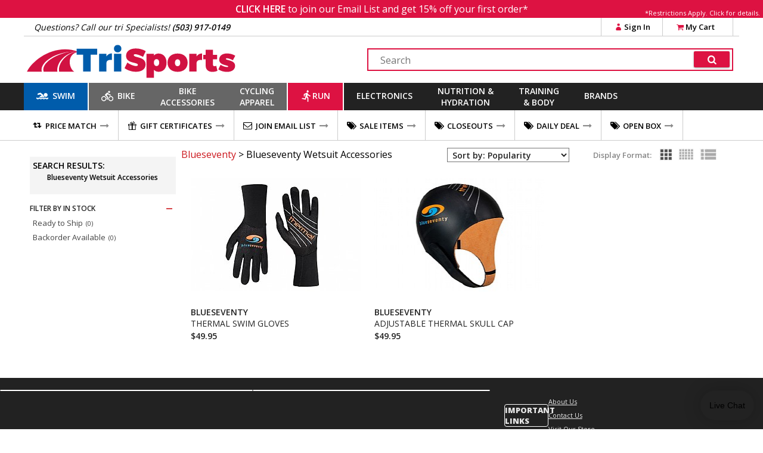

--- FILE ---
content_type: text/html
request_url: https://www.trisports.com/search/blueseventy-wetsuit-accessories
body_size: 12499
content:
<!DOCTYPE html>
<html lang="en">
<head>
<meta http-equiv="X-UA-Compatible" content="IE=edge" />
<meta http-equiv="Content-Type" content="text/html; charset=UTF-8">

<link rel='canonical' href='https://www.trisports.com/search/blueseventy-wetsuit-accessories'>


<!--11-->

		<meta name="viewport" content="width=device-width, initial-scale=1.0, maximum-scale=1.2, user-scalable=no" />

		<meta property="og:image" content="https://static.trisports.com/productimages/images650/Z5BSO1-1.jpg" />
		<link rel="image_src" href="https://static.trisports.com/productimages/images650/Z5BSO1-1.jpg">

		<meta property="og:image:width" content="650">
		<meta property="og:image:height" content="433">		

		<meta property="og:description" content="Wetsuit Accessories cycling products by Blueseventy at TriSports." />		
		<meta name="description" content="Wetsuit Accessories cycling products by Blueseventy at TriSports." />	

		<meta name="keywords" content="Wetsuit Accessories,Blueseventy" />
		<meta name="robots" content="follow,index" />	
		<meta name="copyright" content="Copyright trisports.com - 2004-2026" />
		<meta property="og:title" content="Blueseventy Wetsuit Accessories Cycling Products  - TriSports" />

		<title>Blueseventy Wetsuit Accessories Cycling Products  - TriSports</title>

		<link rel="shortcut icon" href="/favicon.ico" type="image/vnd.microsoft.icon" />
		<link rel="icon" href="/favicon.ico" type="image/vnd.microsoft.icon" />
		<link rel="apple-touch-icon" sizes="180x180" href="/apple-touch-icon.png">
		<link rel="icon" type="image/png" sizes="32x32" href="/favicon-32x32.png">
		<link rel="icon" type="image/png" sizes="16x16" href="/favicon-16x16.png">
		<link rel="manifest" href="/site.webmanifest">
		<link rel="mask-icon" href="/safari-pinned-tab.svg" color="#5bbad5">
		<meta name="msapplication-TileColor" content="#b91d47">
		<meta name="theme-color" content="#ffffff">		

  <!--[if lt IE 9]>
    <script src="https://oss.maxcdn.com/html5shiv/3.7.2/html5shiv.min.js"></script>
    <script src="https://oss.maxcdn.com/respond/1.4.2/respond.min.js"></script>
  <![endif]-->
  

  
		<link rel="stylesheet" href="https://ajax.googleapis.com/ajax/libs/jqueryui/1.12.1/themes/blitzer/jquery-ui.css">

						<link href="https://static.trisports.com/css/ATH-site-combined-min504.css" type="text/css" rel="stylesheet" />

				<style>

					</style>

<!-- Facebook Pixel Code -->
<script>
!function(f,b,e,v,n,t,s){if(f.fbq)return;n=f.fbq=function(){n.callMethod?n.callMethod.apply(n,arguments):n.queue.push(arguments)};if(!f._fbq)f._fbq=n;
n.push=n;n.loaded=!0;n.version='2.0';n.queue=[];t=b.createElement(e);t.async=!0;
t.src=v;s=b.getElementsByTagName(e)[0];s.parentNode.insertBefore(t,s)}(window, document,'script','https://connect.facebook.net/en_US/fbevents.js');
fbq('init', '278361596035609');
fbq('track', "PageView");
</script>

<!-- End Facebook Pixel Code -->


<!-- Gladly Chat code -->
 <script>
  !function(c,n,r,t){if(!c[r]){var i,d,p=[];d="PROD"!==t&&t?"STAGING"===t?"https://cdn.gladly.qa/gladly/chat-sdk/widget.js":t:"https://cdn.gladly.com/chat-sdk/widget.js",c[r]={init:function(){i=arguments;var e={then:function(t){return p.push({type:"t",next:t}),e},catch:function(t){return p.push({type:"c",next:t}),e}};return e}},c.__onHelpAppHostReady__=function(t){if(delete c.__onHelpAppHostReady__,(c[r]=t).loaderCdn=d,i)for(var e=t.init.apply(t,i),n=0;n<p.length;n++){var a=p[n];e="t"===a.type?e.then(a.next):e.catch(a.next)}},function(){try{var t=n.getElementsByTagName("script")[0],e=n.createElement("script");e.async=!0,e.src=d+"?q="+(new Date).getTime(),t.parentNode.insertBefore(e,t)}catch(t){}}()}}
  (window,document,'Gladly','PROD')
 </script>

<script>
	 window.gladlyConfig = {
	 		appId: 'backcountry.com-trisports'
	 };
</script>

<!-- End Gladly Code -->
	</head>
	<body dir="ltr" 
		data-tn='3' 
		data-cache='True' 
		data-ver='504' 
		data-surn='1327002' 
		data-pagetype='11' 

		data-navversion='1'
		data-cart='0' 
		data-wish='0' 
		data-fname=''
		data-cc='00000-00000-00000-00000-00000-000003'
	>
	
	<script type="text/javascript">
			var ajaxCheckCode = '9pq8bp4p';
			var nsecn='';
			var cip='3.133.135.154';
			var surn='1327002';
			var siteURL = 'https://www.trisports.com';
			var secureURL = 'https://www.trisports.com';
			var staticURL = 'https://static.trisports.com';
			var storeURL = 'https://store.trisports.com';
			var abt = 0;
			var urn = 1327002;
			var isIpad = false;
			var isTablet = false;
			var isMobileSite = false;
			var isOtherMobile = false;
			var pagetype = 11;
			var darkmode = false;
			var fontScale = 0;
			var contrast = false;
			var chklocal = false;
			var adminurl = 'https://www.velotech.com';
	

			var giftboxAmt = 0;
			var giftboxCost = 3;
			var store = 'ath';
			var sitePhone = '(503) 917-0149';
			var storeGroup = 2;
			var cashierMode = false;
			var employeeMode = false;
			var phoneMode = false;
			var whsale = false;
			var porder = false;
			var daytimer = 43242;
			var putimer = 60000;
 			var showgmap = false;
			var ldchat = true;
			var ischat = false;
			var pcacheclr = true
			var testpix = true;

		</script>
	<div id="alertmsg1"></div><div id="alertmsg2"></div><div id="alertmsg3"></div><div id="chatalert"></div><div id="pmconfirm"></div>

		<div id="hide_everything" class='full_body_hide'></div>
		<div id='fullpage_popup' class='popup_pagewrap'>
			<div id='popup_wrap'></div>
			<div class='closezoom ts_close_popup'>X</div>
		</div>

				<div class='emailsignupmsg'>
					<span id='showemailsignup'>CLICK HERE</span>
					to join our Email List and get 15% off your first order*
					<div class='es_mfgrest'>*Restrictions Apply. <span class='showArticle pu_artlink' data-anum='14521'>Click for details.</span></div>
				</div>

<!--nav cached--><!--1/17/2026 2:45:06 AM--><div class='ts_signinmenu' id='ts_signinmenu' data-menu='account'><div class='ts_close_popup'>X</div><div class='ts_nav_signin_hdr'>Signin to Your Account</div><div class='ts_nav_signin'><input class='nav_signin_input' type='email' id='ts_nav_signin_email' placeholder='Email' autocomplete='email' autocorrect='off' autocapitalize='off' spellcheck='false'><label for='ts_nav_signin_email' class='visuallyhidden'>Enter your email to sign into your account</label></div><div class='ts_nav_signin'><input class='nav_signin_input' type='password' id='ts_nav_signin_password' placeholder = 'Password' autocomplete='password' autocorrect='off' autocapitalize='off'><label for='ts_nav_signin_password' class='visuallyhidden'>Enter your password to sign into your account</label></div><div class='ts_nav_signin'><button class='ts_button redbackground ts_nav_signin_button ts_nav_signinpad'>Sign In</button></div><div class='ts_nav_signin'><button class='ts_button buttoncolor3 ts_nav_forgotpw_button'>Forgot Password</button></div><div id='ts_nav_signin_msg'></div></div><section id='ts_section-header' class='ts_page linebottom'><div class='ts_centerfullwidth hdr_infobar'><div class='hdr_phone'>Questions? Call our tri Specialists! <strong>(503) 917-0149</strong></div><div class='ts_hdr_chat livechatlink' data-nm=' ' data-ph='' data-em=''><i class='icon-chat ts_headerchat_icon'></i><div class='ts_headerchat_txt'>Live Chat</div></div><div class='hdr_account'><span class='infobarlink hdracct_link ts_signinlink' id='ts_nav_account' data-menu='account'><i class='icon-user infobaricon'></i>Sign In</span><a class='infobarlink hdr_link ts_carticon' rel='nofollow' href='/cart/viewcart'><i class='icon-basket infobaricon'></i>My Cart<div class='ts_cartitemscount ts_badge numitems'>0</div></a><div id='ts_cartdata'></div></div><div class='clearboth'></div></div></section><section class='ts_page'><div class='ts_logobar ts_centerfullwidth'><a href='/'><img class='ts_hdr_logo' src='https://static.trisports.com/images/trisports_logo_flat.svg' alt='TriSports Logo. Link to homepage.'></a><div class='searchbox'><label for='ts_search_input' class='visuallyhidden'>Search Text</label><input type='text' id='ts_search_input' class='ts_search_input' placeholder='Search' autocomplete='off' spellcheck='false' autocorrect='off'><button class='ts_button ts_search_btn' id='ts_search_btn' aria-label='Click for search'><i class='icon-search'></i></button><div id='ts_suggestions'></div></div><div class='clearboth'></div></div></section><section id='ts_nav' class='ts_page'><nav id='ts_topcats' aria-label='top categories menu'>
<a id='ts_menubar-sb' href='/swim' data-topcat='sb' class='ts_menubar ts_topcat ts_menu_swim'><div id='swimicon' class='ts_menuicon'></div><span class='ts_roomforicon'>Swim</span></a><div class='ts_menu-div orangeborder' id='ts_menuDiv-sb' data-topcat='sb'><div class='ts_menu-column ts_menu_column1' data-navcolumn='1'><a href='/wetsuits' class='ts_cat-group'>Wetsuits</a><ul class='ts_subcats'><li class='ts_subcats'><a href='/search/mens-wetsuits' class='ts_subcat'>Men's Wetsuits</a></li><li class='ts_subcats'><a href='/search/womens-wetsuits' class='ts_subcat'>Women's Wetsuits</a></li><li class='ts_subcats'><a href='/search/wetsuit-accessories' class='ts_subcat'>Wetsuit Accessories</a></li></ul><a href='/swim-wear' class='ts_cat-group'>Swim Wear</a><ul class='ts_subcats'><li class='ts_subcats'><a href='/search/mens-swim-suits' class='ts_subcat'>Men's Swim Wear</a></li><li class='ts_subcats'><a href='/search/womens-swim-suits' class='ts_subcat'>Women's Swim Wear</a></li></ul></div><div class='ts_menu-column-spacer orangeborder ts_menu_column2'></div><div class='ts_menu-column ts_menu_column2' data-navcolumn='2'><a href='/swim-accessories' class='ts_cat-group'>Swim Accessories</a><ul class='ts_subcats'><li class='ts_subcats'><a href='/search/swim-training-aids' class='ts_subcat'>Swim Training Aids</a></li><li class='ts_subcats'><a href='/search/swim-goggles' class='ts_subcat'>Swim Goggles</a></li><li class='ts_subcats'><a href='/search/swim-caps' class='ts_subcat'>Swim Caps</a></li><li class='ts_subcats'><a href='/search/transition-bags' class='ts_subcat'>Transition Bags</a></li></ul>
</div><div class='ts_menu-column-spacer orangeborder ts_menu_column3'></div><div class='ts_menu-column ts_menu_column3'>&nbsp;</div><div class='ts_menu-column-spacer orangeborder ts_menu_column4'></div><div class='ts_menu-column ts_menu_column4'>&nbsp;</div><div class='ts_menu-column-spacer orangeborder ts_menu_column5'></div><div class='ts_menu-column ts_menu_column5'>&nbsp;</div><div class='ts_menu_logowrap'><div class='ts_mfgpage_inner5'><div class='ts_ps1_a5'><a href='/search/blueseventy-swim'><img class='ts_ps_dspimg' src='https://static.trisports.com/mfglogos/logojl.jpg' alt='link to Blueseventy products'></a></div>
<div class='ts_ps1_a5'><a href='/search/orca-swim'><img class='ts_ps_dspimg' src='https://static.trisports.com/mfglogos/logoo1.jpg' alt='link to Orca products'></a></div>
<div class='ts_ps1_a5'><a href='/search/zone3-swim'><img class='ts_ps_dspimg' src='https://static.trisports.com/mfglogos/logoz5.jpg' alt='link to ZONE3 products'></a></div>
<div class='ts_ps1_a5'><a href='/search/tyr-sport-swim'><img class='ts_ps_dspimg' src='https://static.trisports.com/mfglogos/logot1.jpg' alt='link to TYR Sport products'></a></div>
<div class='ts_ps1_a5'><a href='/search/osprey-swim'><img class='ts_ps_dspimg' src='https://static.trisports.com/mfglogos/logoys.jpg' alt='link to Osprey products'></a></div>
<div class='clearboth'></div></div></div><div class='ts_menu_logowrap'><div class='ts_mfgpage_inner5'><div class='ts_ps1_a5'><a href='/search/ortlieb-swim'><img class='ts_ps_dspimg' src='https://static.trisports.com/mfglogos/logoor.jpg' alt='link to Ortlieb products'></a></div>
<div class='ts_ps1_a5'><a href='/search/apidura-swim'><img class='ts_ps_dspimg' src='https://static.trisports.com/mfglogos/logoaq.jpg' alt='link to Apidura products'></a></div>
<div class='ts_ps1_a5'><a href='/search/silca-swim'><img class='ts_ps_dspimg' src='https://static.trisports.com/mfglogos/logosn.jpg' alt='link to Silca products'></a></div>
<div class='ts_ps1_a5'><a href='/search/restrap-swim'><img class='ts_ps_dspimg' src='https://static.trisports.com/mfglogos/logoyg.jpg' alt='link to Restrap products'></a></div>
<div class='ts_ps1_a5'><a href='/search/thule-swim'><img class='ts_ps_dspimg' src='https://static.trisports.com/mfglogos/logotj.jpg' alt='link to Thule products'></a></div>
<div class='clearboth'></div></div></div></div><a id='ts_menubar-xk' href='/bike' data-topcat='xk' class='ts_menubar ts_topcat ts_menu_bike'><div id='bikeicon' class='ts_menuicon'></div><span class='ts_roomforicon'>Bike</span></a><div class='ts_menu-div orangeborder' id='ts_menuDiv-xk' data-topcat='xk'><div class='ts_menu-column ts_menu_column1' data-navcolumn='1'><a href='/bikes-and-frames' class='ts_cat-group'>Bikes & Frames</a><ul class='ts_subcats'><li class='ts_subcats'><a href='/search/road-bikes' class='ts_subcat'>Road Bikes</a></li><li class='ts_subcats'><a href='/search/triathlon-tt-bikes' class='ts_subcat'>Triathlon/TT Bikes</a></li></ul><a href='/cockpit' class='ts_cat-group'>Cockpit</a><ul class='ts_subcats'><li class='ts_subcats'><a href='/search/aerobars' class='ts_subcat'>Aerobars</a></li><li class='ts_subcats'><a href='/search/handlebars' class='ts_subcat'>Handlebars</a></li><li class='ts_subcats'><a href='/search/handlebar-tape' class='ts_subcat'>Handlebar Tape</a></li><li class='ts_subcats'><a href='/search/headsets' class='ts_subcat'>Headsets & Spacers</a></li><li class='ts_subcats'><a href='/search/stems' class='ts_subcat'>Stems</a></li></ul></div><div class='ts_menu-column-spacer orangeborder ts_menu_column2'></div><div class='ts_menu-column ts_menu_column2' data-navcolumn='2'><a href='/drivetrain-and-brakes' class='ts_cat-group'>Drivetrain & Brakes</a><ul class='ts_subcats'><li class='ts_subcats'><a href='/search/bottom-brackets' class='ts_subcat'>Bottom Brackets</a></li><li class='ts_subcats'><a href='/search/brakes' class='ts_subcat'>Brakes & Pads</a></li><li class='ts_subcats'><a href='/search/cables' class='ts_subcat'>Cables & Housing</a></li><li class='ts_subcats'><a href='/search/cassettes' class='ts_subcat'>Cassettes</a></li><li class='ts_subcats'><a href='/search/chains' class='ts_subcat'>Chains</a></li><li class='ts_subcats'><a href='/search/chainrings' class='ts_subcat'>Chainrings</a></li><li class='ts_subcats'><a href='/search/cranksets' class='ts_subcat'>Cranks & Cranksets</a></li><li class='ts_subcats'><a href='/search/front-derailleurs' class='ts_subcat'>Derailleurs - Front</a></li><li class='ts_subcats'><a href='/search/rear-derailleurs' class='ts_subcat'>Derailleurs - Rear</a></li><li class='ts_subcats'><a href='/search/group-set' class='ts_subcat'>Groupsets & Kits</a></li><li class='ts_subcats'><a href='/search/shifters' class='ts_subcat'>Shifters</a></li></ul></div><div class='ts_menu-column-spacer orangeborder ts_menu_column3'></div><div class='ts_menu-column ts_menu_column3' data-navcolumn='3'><a href='/saddles' class='ts_cat-group'>Saddles</a><ul class='ts_subcats'><li class='ts_subcats'><a href='/search/road-bike-saddles' class='ts_subcat'>Road Bike Saddles</a></li><li class='ts_subcats'><a href='/search/triathlon-saddles' class='ts_subcat'>Saddles - Triathlon</a></li><li class='ts_subcats'><a href='/search/womens-saddles' class='ts_subcat'>Women's Saddles</a></li><li class='ts_subcats'><a href='/search/seatposts-and-binders' class='ts_subcat'>Seatposts & Binders</a></li></ul><a href='/pedals-and-cleats' class='ts_cat-group'>Pedals & Cleats</a><ul class='ts_subcats'><li class='ts_subcats'><a href='/search/road-pedals' class='ts_subcat'>Road Pedals</a></li><li class='ts_subcats'><a href='/search/mountain-pedals' class='ts_subcat'>Mountain Pedals</a></li><li class='ts_subcats'><a href='/search/cleats' class='ts_subcat'>Cleats</a></li></ul></div><div class='ts_menu-column-spacer orangeborder ts_menu_column4'></div><div class='ts_menu-column ts_menu_column4' data-navcolumn='4'><a href='/parts-and-accessories' class='ts_cat-group'>Parts & Accessories</a><ul class='ts_subcats'><li class='ts_subcats'><a href='/search/electronic-shifting-parts' class='ts_subcat'>Electronic Accessories & Cables</a></li><li class='ts_subcats'><a href='/search/small-parts' class='ts_subcat'>Miscellaneous Small Parts</a></li></ul><a href='/wheels' class='ts_cat-group'>Wheels</a><ul class='ts_subcats'><li class='ts_subcats'><a href='/search/clincher-road-wheels' class='ts_subcat'>Road Wheels - Clincher</a></li><li class='ts_subcats'><a href='/search/mountain-bike-wheels' class='ts_subcat'>Mountain Wheels</a></li><li class='ts_subcats'><a href='/search/quick-release-skewers' class='ts_subcat'>Skewers & Wheel Accessories</a></li></ul></div><div class='ts_menu-column-spacer orangeborder ts_menu_column5'></div><div class='ts_menu-column ts_menu_column5' data-navcolumn='5'><a href='/tires-and-tubes' class='ts_cat-group'>Tires & Tubes</a><ul class='ts_subcats'><li class='ts_subcats'><a href='/search/650c-tires' class='ts_subcat'>650C Tires</a></li><li class='ts_subcats'><a href='/search/road-race-tires' class='ts_subcat'>Road Race Tires</a></li><li class='ts_subcats'><a href='/search/tubular-road-tires' class='ts_subcat'>Tubular Road Tires</a></li><li class='ts_subcats'><a href='/search/cyclocross-tires' class='ts_subcat'>Cyclocross Tires</a></li><li class='ts_subcats'><a href='/search/mountain-bike-tires' class='ts_subcat'>Mountain Bike Tires</a></li><li class='ts_subcats'><a href='/search/tubes' class='ts_subcat'>Tubes</a></li><li class='ts_subcats'><a href='/search/tubular-accessories' class='ts_subcat'>Tubular Accessories</a></li><li class='ts_subcats'><a href='/search/tire-liners-sealers-repair' class='ts_subcat'>Tire Liners, Sealers, Repair</a></li></ul>
</div><div class='ts_menu_logowrap'><div class='ts_mfgpage_inner6'><div class='ts_ps1_a6'><a href='/search/shimano-bike'><img class='ts_ps_dspimg' src='https://static.trisports.com/mfglogos/logosh.jpg' alt='link to Shimano products'></a></div>
<div class='ts_ps1_a6'><a href='/search/sram-bike'><img class='ts_ps_dspimg' src='https://static.trisports.com/mfglogos/logosa.jpg' alt='link to SRAM products'></a></div>
<div class='ts_ps1_a6'><a href='/search/vittoria-bike'><img class='ts_ps_dspimg' src='https://static.trisports.com/mfglogos/logovi.jpg' alt='link to Vittoria products'></a></div>
<div class='ts_ps1_a6'><a href='/search/enve-bike'><img class='ts_ps_dspimg' src='https://static.trisports.com/mfglogos/logoev.jpg' alt='link to ENVE products'></a></div>
<div class='ts_ps1_a6'><a href='/search/schwalbe-bike'><img class='ts_ps_dspimg' src='https://static.trisports.com/mfglogos/logosc.jpg' alt='link to Schwalbe products'></a></div>
<div class='ts_ps1_a6'><a href='/search/pirelli-bike'><img class='ts_ps_dspimg' src='https://static.trisports.com/mfglogos/logop3.jpg' alt='link to Pirelli products'></a></div>
<div class='clearboth'></div></div></div><div class='ts_menu_logowrap'><div class='ts_mfgpage_inner6'><div class='ts_ps1_a6'><a href='/search/pro-bike'><img class='ts_ps_dspimg' src='https://static.trisports.com/mfglogos/logopg.jpg' alt='link to PRO products'></a></div>
<div class='ts_ps1_a6'><a href='/search/continental-bike'><img class='ts_ps_dspimg' src='https://static.trisports.com/mfglogos/logoco.jpg' alt='link to Continental products'></a></div>
<div class='ts_ps1_a6'><a href='/search/fizik-bike'><img class='ts_ps_dspimg' src='https://static.trisports.com/mfglogos/logofi.jpg' alt='link to Fizik products'></a></div>
<div class='ts_ps1_a6'><a href='/search/vision-bike'><img class='ts_ps_dspimg' src='https://static.trisports.com/mfglogos/logov1.jpg' alt='link to Vision products'></a></div>
<div class='ts_ps1_a6'><a href='/search/challenge-bike'><img class='ts_ps_dspimg' src='https://static.trisports.com/mfglogos/logock.jpg' alt='link to Challenge products'></a></div>
<div class='ts_ps1_a6'><a href='/search/zipp-bike'><img class='ts_ps_dspimg' src='https://static.trisports.com/mfglogos/logozp.jpg' alt='link to Zipp products'></a></div>
<div class='clearboth'></div></div></div></div><a id='ts_menubar-ac' href='/accessories' data-topcat='ac' class='ts_menubar ts_topcat ts_menu_2line ts_menu_bike'>Bike<br>Accessories</a><div class='ts_menu-div orangeborder' id='ts_menuDiv-ac' data-topcat='ac'><div class='ts_menu-column ts_menu_column1' data-navcolumn='1'><a href='/bags' class='ts_cat-group'>Bags</a><ul class='ts_subcats'><li class='ts_subcats'><a href='/search/seat-bags' class='ts_subcat'>Seat Bags</a></li><li class='ts_subcats'><a href='/search/bikepacking-bags-and-panniers' class='ts_subcat'>Frame Bags</a></li><li class='ts_subcats'><a href='/search/transition-bags' class='ts_subcat'>Transition Bags</a></li></ul><a href='/bike-accessories' class='ts_cat-group'>Bike Accessories</a><ul class='ts_subcats'><li class='ts_subcats'><a href='/search/fenders' class='ts_subcat'>Fenders</a></li><li class='ts_subcats'><a href='/search/mirrors' class='ts_subcat'>Bells, Mirrors & Mounts</a></li><li class='ts_subcats'><a href='/search/bike-mounted-racks' class='ts_subcat'>Racks &#40;Bike Mounted&#41;</a></li><li class='ts_subcats'><a href='/search/locks' class='ts_subcat'>Locks</a></li></ul></div><div class='ts_menu-column-spacer orangeborder ts_menu_column2'></div><div class='ts_menu-column ts_menu_column2' data-navcolumn='2'><a href='/maintenance' class='ts_cat-group'>Maintenance</a><ul class='ts_subcats'><li class='ts_subcats'><a href='/search/oils-and-lubricants' class='ts_subcat'>Oils and Lubricants</a></li><li class='ts_subcats'><a href='/search/cleaning-products' class='ts_subcat'>Cleaning Products</a></li></ul><a href='/pumps-and-co2' class='ts_cat-group'>Pumps & CO2</a><ul class='ts_subcats'><li class='ts_subcats'><a href='/search/hand-pumps' class='ts_subcat'>Hand Pumps</a></li><li class='ts_subcats'><a href='/search/floor-pumps' class='ts_subcat'>Floor Pumps</a></li><li class='ts_subcats'><a href='/search/co2-inflators' class='ts_subcat'>CO2 Inflators & Cartridges</a></li><li class='ts_subcats'><a href='/search/pump-parts-and-accessories' class='ts_subcat'>Pump Parts & Accessories</a></li></ul></div><div class='ts_menu-column-spacer orangeborder ts_menu_column3'></div><div class='ts_menu-column ts_menu_column3' data-navcolumn='3'><a href='/tools' class='ts_cat-group'>Tools</a><ul class='ts_subcats'><li class='ts_subcats'><a href='/search/shop-tools' class='ts_subcat'>Shop Tools</a></li><li class='ts_subcats'><a href='/search/multi-tools' class='ts_subcat'>Multi-Tools & Field Repair</a></li><li class='ts_subcats'><a href='/search/repair-stands' class='ts_subcat'>Repair Stands</a></li><li class='ts_subcats'><a href='/search/tool-kits' class='ts_subcat'>Tool Kits</a></li><li class='ts_subcats'><a href='/search/repair-books' class='ts_subcat'>Repair Books</a></li></ul><a href='/travel-and-storage' class='ts_cat-group'>Travel & Storage</a><ul class='ts_subcats'><li class='ts_subcats'><a href='/search/automobile-racks' class='ts_subcat'>Automobile Racks</a></li><li class='ts_subcats'><a href='/search/travel-cases' class='ts_subcat'>Travel Cases</a></li><li class='ts_subcats'><a href='/search/storage-racks' class='ts_subcat'>Storage Racks</a></li></ul>
</div><div class='ts_menu-column-spacer orangeborder ts_menu_column4'></div><div class='ts_menu-column ts_menu_column4'>&nbsp;</div><div class='ts_menu-column-spacer orangeborder ts_menu_column5'></div><div class='ts_menu-column ts_menu_column5'>&nbsp;</div><div class='ts_menu_logowrap'><div class='ts_mfgpage_inner6'><div class='ts_ps1_a6'><a href='/search/park-tool-accessories'><img class='ts_ps_dspimg' src='https://static.trisports.com/mfglogos/logopt.jpg' alt='link to Park Tool products'></a></div>
<div class='ts_ps1_a6'><a href='/search/lezyne-accessories'><img class='ts_ps_dspimg' src='https://static.trisports.com/mfglogos/logolh.jpg' alt='link to Lezyne products'></a></div>
<div class='ts_ps1_a6'><a href='/search/feedback-sports-accessories'><img class='ts_ps_dspimg' src='https://static.trisports.com/mfglogos/logoff.jpg' alt='link to Feedback Sports products'></a></div>
<div class='ts_ps1_a6'><a href='/search/silca-accessories'><img class='ts_ps_dspimg' src='https://static.trisports.com/mfglogos/logosn.jpg' alt='link to Silca products'></a></div>
<div class='ts_ps1_a6'><a href='/search/topeak-accessories'><img class='ts_ps_dspimg' src='https://static.trisports.com/mfglogos/logotp.jpg' alt='link to Topeak products'></a></div>
<div class='ts_ps1_a6'><a href='/search/kuat-accessories'><img class='ts_ps_dspimg' src='https://static.trisports.com/mfglogos/logokv.jpg' alt='link to Kuat products'></a></div>
<div class='clearboth'></div></div></div><div class='ts_menu_logowrap'><div class='ts_mfgpage_inner6'><div class='ts_ps1_a6'><a href='/search/restrap-accessories'><img class='ts_ps_dspimg' src='https://static.trisports.com/mfglogos/logoyg.jpg' alt='link to Restrap products'></a></div>
<div class='ts_ps1_a6'><a href='/search/blackburn-accessories'><img class='ts_ps_dspimg' src='https://static.trisports.com/mfglogos/logobm.jpg' alt='link to Blackburn products'></a></div>
<div class='ts_ps1_a6'><a href='/search/muc-off-accessories'><img class='ts_ps_dspimg' src='https://static.trisports.com/mfglogos/logomu.jpg' alt='link to Muc-Off products'></a></div>
<div class='ts_ps1_a6'><a href='/search/ortlieb-accessories'><img class='ts_ps_dspimg' src='https://static.trisports.com/mfglogos/logoor.jpg' alt='link to Ortlieb products'></a></div>
<div class='ts_ps1_a6'><a href='/search/finish-line-accessories'><img class='ts_ps_dspimg' src='https://static.trisports.com/mfglogos/logofl.jpg' alt='link to Finish Line products'></a></div>
<div class='ts_ps1_a6'><a href='/search/thule-accessories'><img class='ts_ps_dspimg' src='https://static.trisports.com/mfglogos/logotj.jpg' alt='link to Thule products'></a></div>
<div class='clearboth'></div></div></div></div><a id='ts_menubar-cl' href='/apparel' data-topcat='cl' class='ts_menubar ts_topcat ts_menu_2line ts_menu_bike'>Cycling<br>Apparel</a><div class='ts_menu-div orangeborder' id='ts_menuDiv-cl' data-topcat='cl'><div class='ts_menu-column ts_menu_column1' data-navcolumn='1'><a href='/mens-cycling-apparel' class='ts_cat-group'>Men's Cycling Apparel</a><ul class='ts_subcats'><li class='ts_subcats'><a href='/search/mens-triathlon-apparel' class='ts_subcat'>Triathlon Apparel</a></li><li class='ts_subcats'><a href='/search/mens-shorts-and-bibs' class='ts_subcat'>Bibs and Shorts</a></li><li class='ts_subcats'><a href='/search/mens-jerseys' class='ts_subcat'>Jerseys</a></li><li class='ts_subcats'><a href='/search/mens-tights-and-pants' class='ts_subcat'>Tights, Knickers and Pants</a></li><li class='ts_subcats'><a href='/search/mens-jackets-and-vests' class='ts_subcat'>Jackets and Vests</a></li></ul><a href='/mens-cycling-shoes' class='ts_cat-group'>Men's Cycling Shoes</a><ul class='ts_subcats'><li class='ts_subcats'><a href='/search/mens-road-shoes' class='ts_subcat'>Road Shoes</a></li><li class='ts_subcats'><a href='/search/mens-triathlon-shoes' class='ts_subcat'>Triathlon Shoes</a></li><li class='ts_subcats'><a href='/search/mens-mtb-shoes' class='ts_subcat'>MTB Shoes</a></li></ul></div><div class='ts_menu-column-spacer orangeborder ts_menu_column2'></div><div class='ts_menu-column ts_menu_column2' data-navcolumn='2'><a href='/womens-cycling-apparel' class='ts_cat-group'>Women's Cycling Apparel</a><ul class='ts_subcats'><li class='ts_subcats'><a href='/search/womens-one-piece-suits' class='ts_subcat'>Triathlon Apparel</a></li><li class='ts_subcats'><a href='/search/womens-bibs-and-shorts' class='ts_subcat'>Bibs and Shorts</a></li><li class='ts_subcats'><a href='/search/womens-jerseys' class='ts_subcat'>Jerseys</a></li><li class='ts_subcats'><a href='/search/womens-tights-and-pants' class='ts_subcat'>Tights and Pants</a></li><li class='ts_subcats'><a href='/search/womens-jackets-and-vests' class='ts_subcat'>Jackets and Vests</a></li></ul><a href='/womens-cycling-shoes' class='ts_cat-group'>Women's Cycling Shoes</a><ul class='ts_subcats'><li class='ts_subcats'><a href='/search/womens-road-shoes' class='ts_subcat'>Road Shoes</a></li><li class='ts_subcats'><a href='/search/womens-triathlon-shoes' class='ts_subcat'>Triathlon Shoes</a></li><li class='ts_subcats'><a href='/search/mtb-shoes' class='ts_subcat'>MTB Shoes</a></li></ul></div><div class='ts_menu-column-spacer orangeborder ts_menu_column3'></div><div class='ts_menu-column ts_menu_column3' data-navcolumn='3'><a href='/apparel-accessories' class='ts_cat-group'>Apparel Accessories</a><ul class='ts_subcats'><li class='ts_subcats'><a href='/search/arm-leg-and-knee-warmers' class='ts_subcat'>Arm, Leg and Knee Warmers</a></li><li class='ts_subcats'><a href='/search/base-layers-and-compression' class='ts_subcat'>Base Layers and Compression</a></li><li class='ts_subcats'><a href='/search/booties-and-shoe-covers' class='ts_subcat'>Booties and Shoe Covers</a></li><li class='ts_subcats'><a href='/search/half-finger-gloves' class='ts_subcat'>Half Finger Gloves</a></li><li class='ts_subcats'><a href='/search/full-finger-gloves' class='ts_subcat'>Full Finger Gloves</a></li><li class='ts_subcats'><a href='/search/hats-and-headbands' class='ts_subcat'>Hats and Headbands</a></li><li class='ts_subcats'><a href='/search/socks' class='ts_subcat'>Socks</a></li></ul></div><div class='ts_menu-column-spacer orangeborder ts_menu_column4'></div><div class='ts_menu-column ts_menu_column4' data-navcolumn='4'><a href='/helmets' class='ts_cat-group'>Helmets</a><ul class='ts_subcats'><li class='ts_subcats'><a href='/search/aerodynamic-helmets' class='ts_subcat'>Aero Helmets</a></li><li class='ts_subcats'><a href='/search/road-helments' class='ts_subcat'>Road Helmets</a></li></ul><a href='/eyewear' class='ts_cat-group'>Eyewear</a><ul class='ts_subcats'><li class='ts_subcats'><a href='/search/sunglasses' class='ts_subcat'>Eyewear</a></li></ul>
</div><div class='ts_menu-column-spacer orangeborder ts_menu_column5'></div><div class='ts_menu-column ts_menu_column5'>&nbsp;</div><div class='ts_menu_logowrap'><div class='ts_mfgpage_inner6'><div class='ts_ps1_a6'><a href='/search/castelli-apparel'><img class='ts_ps_dspimg' src='https://static.trisports.com/mfglogos/logocs.jpg' alt='link to Castelli products'></a></div>
<div class='ts_ps1_a6'><a href='/search/pearl-izumi-apparel'><img class='ts_ps_dspimg' src='https://static.trisports.com/mfglogos/logopf.jpg' alt='link to Pearl Izumi products'></a></div>
<div class='ts_ps1_a6'><a href='/search/assos-apparel'><img class='ts_ps_dspimg' src='https://static.trisports.com/mfglogos/logoas.jpg' alt='link to Assos products'></a></div>
<div class='ts_ps1_a6'><a href='/search/endura-apparel'><img class='ts_ps_dspimg' src='https://static.trisports.com/mfglogos/logoeo.jpg' alt='link to Endura products'></a></div>
<div class='ts_ps1_a6'><a href='/search/shimano-apparel'><img class='ts_ps_dspimg' src='https://static.trisports.com/mfglogos/logosh.jpg' alt='link to Shimano products'></a></div>
<div class='ts_ps1_a6'><a href='/search/gore-wear-apparel'><img class='ts_ps_dspimg' src='https://static.trisports.com/mfglogos/logogq.jpg' alt='link to Gore Wear products'></a></div>
<div class='clearboth'></div></div></div><div class='ts_menu_logowrap'><div class='ts_mfgpage_inner6'><div class='ts_ps1_a6'><a href='/search/giro-apparel'><img class='ts_ps_dspimg' src='https://static.trisports.com/mfglogos/logogj.jpg' alt='link to Giro products'></a></div>
<div class='ts_ps1_a6'><a href='/search/craft-apparel'><img class='ts_ps_dspimg' src='https://static.trisports.com/mfglogos/logoct.jpg' alt='link to Craft products'></a></div>
<div class='ts_ps1_a6'><a href='/search/oakley-apparel'><img class='ts_ps_dspimg' src='https://static.trisports.com/mfglogos/logoob.jpg' alt='link to Oakley products'></a></div>
<div class='ts_ps1_a6'><a href='/search/sidi-apparel'><img class='ts_ps_dspimg' src='https://static.trisports.com/mfglogos/logosi.jpg' alt='link to Sidi products'></a></div>
<div class='ts_ps1_a6'><a href='/search/velocio-apparel'><img class='ts_ps_dspimg' src='https://static.trisports.com/mfglogos/logow5.jpg' alt='link to Velocio products'></a></div>
<div class='ts_ps1_a6'><a href='/search/smartwool-apparel'><img class='ts_ps_dspimg' src='https://static.trisports.com/mfglogos/logoa5.jpg' alt='link to Smartwool products'></a></div>
<div class='clearboth'></div></div></div></div><a id='ts_menubar-my' href='/run' data-topcat='my' class='ts_menubar ts_topcat ts_menu_run'><div id='runicon' class='ts_menuicon'></div><span class='ts_roomforicon2'>Run</span></a><div class='ts_menu-div orangeborder' id='ts_menuDiv-my' data-topcat='my'><div class='ts_menu-column ts_menu_column1' data-navcolumn='1'><a href='/running-apparel' class='ts_cat-group'>Running Apparel</a><ul class='ts_subcats'><li class='ts_subcats'><a href='/search/mens-running-bottoms' class='ts_subcat'>Men's Bottoms</a></li><li class='ts_subcats'><a href='/search/mens-running-tops' class='ts_subcat'>Men's Tops</a></li><li class='ts_subcats'><a href='/search/womens-running-bottoms' class='ts_subcat'>Women's Bottoms</a></li><li class='ts_subcats'><a href='/search/womens-running-tops' class='ts_subcat'>Women's Tops</a></li><li class='ts_subcats'><a href='/search/sport-bras' class='ts_subcat'>Sport Bras</a></li><li class='ts_subcats'><a href='/search/socks' class='ts_subcat'>Socks</a></li></ul><a href='/running-shoes' class='ts_cat-group'>Running Shoes</a><ul class='ts_subcats'><li class='ts_subcats'><a href='/search/mens-running-shoes' class='ts_subcat'>Men's</a></li><li class='ts_subcats'><a href='/search/womens-running-shoes' class='ts_subcat'>Women's</a></li></ul></div><div class='ts_menu-column-spacer orangeborder ts_menu_column2'></div><div class='ts_menu-column ts_menu_column2' data-navcolumn='2'><a href='/cold-weather' class='ts_cat-group'>Cold Weather</a><ul class='ts_subcats'><li class='ts_subcats'><a href='/search/arm-leg-and-knee-warmers' class='ts_subcat'>Arm, Leg and Knee Warmers</a></li><li class='ts_subcats'><a href='/search/hats-and-headbands' class='ts_subcat'>Hats and Headbands</a></li><li class='ts_subcats'><a href='/search/full-finger-gloves' class='ts_subcat'>Full Finger Gloves</a></li></ul><a href='/running-accessories' class='ts_cat-group'>Running Accessories</a><ul class='ts_subcats'><li class='ts_subcats'><a href='/search/reflective-gear' class='ts_subcat'>Reflective Gear</a></li><li class='ts_subcats'><a href='/search/sunglasses' class='ts_subcat'>Eyewear</a></li><li class='ts_subcats'><a href='/search/transition-bags' class='ts_subcat'>Transition Bags</a></li></ul>
</div><div class='ts_menu-column-spacer orangeborder ts_menu_column3'></div><div class='ts_menu-column ts_menu_column3'>&nbsp;</div><div class='ts_menu-column-spacer orangeborder ts_menu_column4'></div><div class='ts_menu-column ts_menu_column4'>&nbsp;</div><div class='ts_menu-column-spacer orangeborder ts_menu_column5'></div><div class='ts_menu-column ts_menu_column5'>&nbsp;</div><div class='ts_menu_logowrap'><div class='ts_mfgpage_inner6'><div class='ts_ps1_a6'><a href='/search/oakley-run'><img class='ts_ps_dspimg' src='https://static.trisports.com/mfglogos/logoob.jpg' alt='link to Oakley products'></a></div>
<div class='ts_ps1_a6'><a href='/search/castelli-run'><img class='ts_ps_dspimg' src='https://static.trisports.com/mfglogos/logocs.jpg' alt='link to Castelli products'></a></div>
<div class='ts_ps1_a6'><a href='/search/pearl-izumi-run'><img class='ts_ps_dspimg' src='https://static.trisports.com/mfglogos/logopf.jpg' alt='link to Pearl Izumi products'></a></div>
<div class='ts_ps1_a6'><a href='/search/tifosi-run'><img class='ts_ps_dspimg' src='https://static.trisports.com/mfglogos/logouk.jpg' alt='link to Tifosi products'></a></div>
<div class='ts_ps1_a6'><a href='/search/endura-run'><img class='ts_ps_dspimg' src='https://static.trisports.com/mfglogos/logoeo.jpg' alt='link to Endura products'></a></div>
<div class='ts_ps1_a6'><a href='/search/giro-run'><img class='ts_ps_dspimg' src='https://static.trisports.com/mfglogos/logogj.jpg' alt='link to Giro products'></a></div>
<div class='clearboth'></div></div></div><div class='ts_menu_logowrap'><div class='ts_mfgpage_inner6'><div class='ts_ps1_a6'><a href='/search/poc-run'><img class='ts_ps_dspimg' src='https://static.trisports.com/mfglogos/logoqo.jpg' alt='link to POC products'></a></div>
<div class='ts_ps1_a6'><a href='/search/craft-run'><img class='ts_ps_dspimg' src='https://static.trisports.com/mfglogos/logoct.jpg' alt='link to Craft products'></a></div>
<div class='ts_ps1_a6'><a href='/search/swiftwick-run'><img class='ts_ps_dspimg' src='https://static.trisports.com/mfglogos/logoug.jpg' alt='link to Swiftwick products'></a></div>
<div class='ts_ps1_a6'><a href='/search/shimano-run'><img class='ts_ps_dspimg' src='https://static.trisports.com/mfglogos/logosh.jpg' alt='link to Shimano products'></a></div>
<div class='ts_ps1_a6'><a href='/search/showers-pass-run'><img class='ts_ps_dspimg' src='https://static.trisports.com/mfglogos/logorg.jpg' alt='link to Showers Pass products'></a></div>
<div class='ts_ps1_a6'><a href='/search/smith-optics-run'><img class='ts_ps_dspimg' src='https://static.trisports.com/mfglogos/logovz.jpg' alt='link to Smith products'></a></div>
<div class='clearboth'></div></div></div></div><a id='ts_menubar-er' href='/electronics' data-topcat='er' class='ts_menubar ts_topcat'>Electronics</a><div class='ts_menu-div orangeborder' id='ts_menuDiv-er' data-topcat='er'><div class='ts_menu-column ts_menu_column1' data-navcolumn='1'><a href='/computers' class='ts_cat-group'>Computers</a><ul class='ts_subcats'><li class='ts_subcats'><a href='/search/gps-watches' class='ts_subcat'>GPS Watches</a></li><li class='ts_subcats'><a href='/search/gps' class='ts_subcat'>GPS Computers</a></li><li class='ts_subcats'><a href='/search/speed-sensor-computers' class='ts_subcat'>Speed-Sensor Computers</a></li></ul></div><div class='ts_menu-column-spacer orangeborder ts_menu_column2'></div><div class='ts_menu-column ts_menu_column2' data-navcolumn='2'><a href='/lights' class='ts_cat-group'>Lights</a><ul class='ts_subcats'><li class='ts_subcats'><a href='/search/headlights' class='ts_subcat'>Headlights</a></li><li class='ts_subcats'><a href='/search/tail-lights' class='ts_subcat'>Tail Lights</a></li><li class='ts_subcats'><a href='/search/light-sets' class='ts_subcat'>Light Sets</a></li></ul></div><div class='ts_menu-column-spacer orangeborder ts_menu_column3'></div><div class='ts_menu-column ts_menu_column3' data-navcolumn='3'><a href='/mounts-and-accessories' class='ts_cat-group'>Mounts & Accessories</a><ul class='ts_subcats'><li class='ts_subcats'><a href='/search/mounts' class='ts_subcat'>Mounts & Accessories</a></li></ul><a href='/power-measurement' class='ts_cat-group'>Power Measurement</a><ul class='ts_subcats'><li class='ts_subcats'><a href='/search/power-measurement' class='ts_subcat'>Power Measurement</a></li></ul>
</div><div class='ts_menu-column-spacer orangeborder ts_menu_column4'></div><div class='ts_menu-column ts_menu_column4'>&nbsp;</div><div class='ts_menu-column-spacer orangeborder ts_menu_column5'></div><div class='ts_menu-column ts_menu_column5'>&nbsp;</div><div class='ts_menu_logowrap'><div class='ts_mfgpage_inner6'><div class='ts_ps1_a6'><a href='/search/garmin-electronics'><img class='ts_ps_dspimg' src='https://static.trisports.com/mfglogos/logogb.jpg' alt='link to Garmin products'></a></div>
<div class='ts_ps1_a6'><a href='/search/lezyne-electronics'><img class='ts_ps_dspimg' src='https://static.trisports.com/mfglogos/logolh.jpg' alt='link to Lezyne products'></a></div>
<div class='ts_ps1_a6'><a href='/search/niterider-electronics'><img class='ts_ps_dspimg' src='https://static.trisports.com/mfglogos/logonr.jpg' alt='link to NiteRider products'></a></div>
<div class='ts_ps1_a6'><a href='/search/ravemen-electronics'><img class='ts_ps_dspimg' src='https://static.trisports.com/mfglogos/logoxd.jpg' alt='link to Ravemen products'></a></div>
<div class='ts_ps1_a6'><a href='/search/sram-electronics'><img class='ts_ps_dspimg' src='https://static.trisports.com/mfglogos/logosa.jpg' alt='link to SRAM products'></a></div>
<div class='ts_ps1_a6'><a href='/search/knog-electronics'><img class='ts_ps_dspimg' src='https://static.trisports.com/mfglogos/logokn.jpg' alt='link to Knog products'></a></div>
<div class='clearboth'></div></div></div><div class='ts_menu_logowrap'><div class='ts_mfgpage_inner6'><div class='ts_ps1_a6'><a href='/search/quarq-electronics'><img class='ts_ps_dspimg' src='https://static.trisports.com/mfglogos/logoqv.jpg' alt='link to Quarq products'></a></div>
<div class='ts_ps1_a6'><a href='/search/magicshine-electronics'><img class='ts_ps_dspimg' src='https://static.trisports.com/mfglogos/logon5.jpg' alt='link to Magicshine products'></a></div>
<div class='ts_ps1_a6'><a href='/search/favero-electronics'><img class='ts_ps_dspimg' src='https://static.trisports.com/mfglogos/logok2.jpg' alt='link to Favero products'></a></div>
<div class='ts_ps1_a6'><a href='/search/4iiii-electronics'><img class='ts_ps_dspimg' src='https://static.trisports.com/mfglogos/logo4i.jpg' alt='link to 4iiii products'></a></div>
<div class='ts_ps1_a6'><a href='/search/wahoo-fitness-electronics'><img class='ts_ps_dspimg' src='https://static.trisports.com/mfglogos/logowb.jpg' alt='link to Wahoo Fitness products'></a></div>
<div class='ts_ps1_a6'><a href='/search/blackburn-electronics'><img class='ts_ps_dspimg' src='https://static.trisports.com/mfglogos/logobm.jpg' alt='link to Blackburn products'></a></div>
<div class='clearboth'></div></div></div></div><a id='ts_menubar-nu' href='/nutrition' data-topcat='nu' class='ts_menubar ts_topcat ts_menu_2line'>Nutrition &<br>Hydration</a><div class='ts_menu-div orangeborder' id='ts_menuDiv-nu' data-topcat='nu'><div class='ts_menu-column ts_menu_column1' data-navcolumn='1'><a href='/electrolytes-energy-and-recovery' class='ts_cat-group'>Electrolytes, Energy & Recovery</a><ul class='ts_subcats'><li class='ts_subcats'><a href='/search/energy-bars' class='ts_subcat'>Energy Bars</a></li><li class='ts_subcats'><a href='/search/energy-chews' class='ts_subcat'>Energy Chews</a></li><li class='ts_subcats'><a href='/search/energy-gels' class='ts_subcat'>Energy Gels</a></li><li class='ts_subcats'><a href='/search/powders' class='ts_subcat'>Powders</a></li><li class='ts_subcats'><a href='/search/supplements' class='ts_subcat'>Supplements</a></li></ul></div><div class='ts_menu-column-spacer orangeborder ts_menu_column2'></div><div class='ts_menu-column ts_menu_column2' data-navcolumn='2'><a href='/hydration' class='ts_cat-group'>Hydration</a><ul class='ts_subcats'><li class='ts_subcats'><a href='/search/aero-hydration-systems' class='ts_subcat'>Aero Hydration Systems</a></li><li class='ts_subcats'><a href='/search/bottle-cages' class='ts_subcat'>Bottle Cages</a></li><li class='ts_subcats'><a href='/search/hydration-packs' class='ts_subcat'>Hydration Packs</a></li><li class='ts_subcats'><a href='/search/water-bottles' class='ts_subcat'>Water Bottles</a></li></ul><a href='/bento-boxes' class='ts_cat-group'>Bento Boxes</a><ul class='ts_subcats'><li class='ts_subcats'><a href='/search/bolt-on-bento-box' class='ts_subcat'>Bolt-On Bento Box</a></li><li class='ts_subcats'><a href='/search/strap-on-bento-box' class='ts_subcat'>Strap-On Bento Box</a></li></ul>
</div><div class='ts_menu-column-spacer orangeborder ts_menu_column3'></div><div class='ts_menu-column ts_menu_column3'><a href='/search/xlab-nutrition'><img class='ts_ps_img_pad1pc' src='https://static.trisports.com/images/nutrition_xlab.jpg' alt='XLab Aero Hydration Products'></a></div><div class='ts_menu-column-spacer orangeborder ts_menu_column4'></div><div class='ts_menu-column ts_menu_column4'>&nbsp;</div><div class='ts_menu-column-spacer orangeborder ts_menu_column5'></div><div class='ts_menu-column ts_menu_column5'>&nbsp;</div><div class='ts_menu_logowrap'><div class='ts_mfgpage_inner6'><div class='ts_ps1_a6'><a href='/search/hammer-nutrition-nutrition'><img class='ts_ps_dspimg' src='https://static.trisports.com/mfglogos/logoha.jpg' alt='link to Hammer Nutrition products'></a></div>
<div class='ts_ps1_a6'><a href='/search/camelbak-nutrition'><img class='ts_ps_dspimg' src='https://static.trisports.com/mfglogos/logodb.jpg' alt='link to Camelbak products'></a></div>
<div class='ts_ps1_a6'><a href='/search/elite-nutrition'><img class='ts_ps_dspimg' src='https://static.trisports.com/mfglogos/logoel.jpg' alt='link to Elite products'></a></div>
<div class='ts_ps1_a6'><a href='/search/xlab-nutrition'><img class='ts_ps_dspimg' src='https://static.trisports.com/mfglogos/logoxl.jpg' alt='link to XLAB products'></a></div>
<div class='ts_ps1_a6'><a href='/search/skratch-labs-nutrition'><img class='ts_ps_dspimg' src='https://static.trisports.com/mfglogos/logovp.jpg' alt='link to Skratch Labs products'></a></div>
<div class='ts_ps1_a6'><a href='/search/gu-nutrition'><img class='ts_ps_dspimg' src='https://static.trisports.com/mfglogos/logogu.jpg' alt='link to GU products'></a></div>
<div class='clearboth'></div></div></div><div class='ts_menu_logowrap'><div class='ts_mfgpage_inner6'><div class='ts_ps1_a6'><a href='/search/profile-design-nutrition'><img class='ts_ps_dspimg' src='https://static.trisports.com/mfglogos/logops.jpg' alt='link to Profile Design products'></a></div>
<div class='ts_ps1_a6'><a href='/search/portland-design-works-nutrition'><img class='ts_ps_dspimg' src='https://static.trisports.com/mfglogos/logopj.jpg' alt='link to Portland Design Works products'></a></div>
<div class='ts_ps1_a6'><a href='/search/maurten-fuel-nutrition'><img class='ts_ps_dspimg' src='https://static.trisports.com/mfglogos/logozb.jpg' alt='link to Maurten Fuel products'></a></div>
<div class='ts_ps1_a6'><a href='/search/tririg-nutrition'><img class='ts_ps_dspimg' src='https://static.trisports.com/mfglogos/logou6.jpg' alt='link to TriRig products'></a></div>
<div class='ts_ps1_a6'><a href='/search/wolf-tooth-components-nutrition'><img class='ts_ps_dspimg' src='https://static.trisports.com/mfglogos/logowq.jpg' alt='link to Wolf Tooth Components products'></a></div>
<div class='ts_ps1_a6'><a href='/search/dawn-to-dusk-nutrition'><img class='ts_ps_dspimg' src='https://static.trisports.com/mfglogos/logoyb.jpg' alt='link to Dawn To Dusk products'></a></div>
<div class='clearboth'></div></div></div></div><a id='ts_menubar-ux' href='/training' data-topcat='ux' class='ts_menubar ts_topcat ts_menu_2line'>Training<br>& Body</a><div class='ts_menu-div orangeborder' id='ts_menuDiv-ux' data-topcat='ux'><div class='ts_menu-column ts_menu_column1' data-navcolumn='1'><a href='/trainers-and-rollers' class='ts_cat-group'>Trainers & Rollers</a><ul class='ts_subcats'><li class='ts_subcats'><a href='/search/trainers' class='ts_subcat'>Trainers</a></li><li class='ts_subcats'><a href='/search/trainers-power-trainers' class='ts_subcat'>Power Trainers</a></li><li class='ts_subcats'><a href='/search/rollers' class='ts_subcat'>Rollers</a></li><li class='ts_subcats'><a href='/search/trainer-roller-accessories' class='ts_subcat'>Accessories</a></li></ul><a href='/training-information' class='ts_cat-group'>Training Information</a><ul class='ts_subcats'><li class='ts_subcats'><a href='/search/books-and-videos' class='ts_subcat'>Books and Videos</a></li></ul></div><div class='ts_menu-column-spacer orangeborder ts_menu_column2'></div><div class='ts_menu-column ts_menu_column2' data-navcolumn='2'><a href='/body-care' class='ts_cat-group'>Body Care</a><ul class='ts_subcats'><li class='ts_subcats'><a href='/search/chamois-cream' class='ts_subcat'>Chamois Cream</a></li><li class='ts_subcats'><a href='/search/massage-gear' class='ts_subcat'>Massage Gear</a></li><li class='ts_subcats'><a href='/search/lubricants-and-body-care' class='ts_subcat'>Skin Lubricants & Body Care</a></li><li class='ts_subcats'><a href='/search/sun-protection' class='ts_subcat'>Sun Protection</a></li></ul></div><div class='ts_menu-column-spacer orangeborder ts_menu_column3'></div><div class='ts_menu-column ts_menu_column4'>&nbsp;</div><div class='ts_menu-column-spacer orangeborder ts_menu_column4'></div><div class='ts_menu-column ts_menu_column5'>&nbsp;</div><div class='ts_menu-column-spacer orangeborder ts_menu_column5'></div><div class='ts_menu-column ts_menu_column6'>&nbsp;</div><div class='ts_menu_logowrap'><div class='ts_mfgpage_inner6'><div class='ts_ps1_a6'><a href='/search/chamois-buttr-training'><img class='ts_ps_dspimg' src='https://static.trisports.com/mfglogos/logopa.jpg' alt='link to Chamois Butt'r products'></a></div>
<div class='ts_ps1_a6'><a href='/search/theragun-training'><img class='ts_ps_dspimg' src='https://static.trisports.com/mfglogos/logoyh.jpg' alt='link to Theragun products'></a></div>
<div class='ts_ps1_a6'><a href='/search/garmin-tacx-training'><img class='ts_ps_dspimg' src='https://static.trisports.com/mfglogos/logota.jpg' alt='link to Garmin Tacx products'></a></div>
<div class='ts_ps1_a6'><a href='/search/body-glide-training'><img class='ts_ps_dspimg' src='https://static.trisports.com/mfglogos/logojt.jpg' alt='link to Body Glide products'></a></div>
<div class='ts_ps1_a6'><a href='/search/elite-training'><img class='ts_ps_dspimg' src='https://static.trisports.com/mfglogos/logoel.jpg' alt='link to Elite products'></a></div>
<div class='ts_ps1_a6'><a href='/search/wahoo-fitness-training'><img class='ts_ps_dspimg' src='https://static.trisports.com/mfglogos/logowb.jpg' alt='link to Wahoo Fitness products'></a></div>
<div class='clearboth'></div></div></div><div class='ts_menu_logowrap'><div class='ts_mfgpage_inner6'><div class='ts_ps1_a6'><a href='/search/pro-tec-athletics-training'><img class='ts_ps_dspimg' src='https://static.trisports.com/mfglogos/logozt.jpg' alt='link to Pro-Tec Athletics products'></a></div>
<div class='ts_ps1_a6'><a href='/search/recoveryair-training'><img class='ts_ps_dspimg' src='https://static.trisports.com/mfglogos/logor2.jpg' alt='link to RecoveryAir products'></a></div>
<div class='ts_ps1_a6'><a href='/search/powerdot-training'><img class='ts_ps_dspimg' src='https://static.trisports.com/mfglogos/logoq2.jpg' alt='link to PowerDot products'></a></div>
<div class='ts_ps1_a6'><a href='/search/assos-training'><img class='ts_ps_dspimg' src='https://static.trisports.com/mfglogos/logoas.jpg' alt='link to Assos products'></a></div>
<div class='ts_ps1_a6'><a href='/search/hammer-nutrition-training'><img class='ts_ps_dspimg' src='https://static.trisports.com/mfglogos/logoha.jpg' alt='link to Hammer Nutrition products'></a></div>
<div class='ts_ps1_a6'><a href='/search/feedback-sports-training'><img class='ts_ps_dspimg' src='https://static.trisports.com/mfglogos/logoff.jpg' alt='link to Feedback Sports products'></a></div>
<div class='clearboth'></div></div></div></div><a class='ts_menubar ts_topcat' href='/brands' id='ts_menubar-brands' data-topcat='brands'>Brands</a><div class='ts_menu-div orangeborder' id='ts_menuDiv-brands' data-topcat='brands'><div class='ts_menu_topbrands'>Top Brands</div><div class='ts_menu-brands'><a href='/4iiii'><img class='ts_brands_logo' src='https://static.trisports.com/mfglogos/logo4i.jpg' alt='link to 4iiii products'></a></div><div class='ts_menu-brands'><a href='/assos'><img class='ts_brands_logo' src='https://static.trisports.com/mfglogos/logoas.jpg' alt='link to Assos products'></a></div><div class='ts_menu-brands'><a href='/blueseventy'><img class='ts_brands_logo' src='https://static.trisports.com/mfglogos/logojl.jpg' alt='link to Blueseventy products'></a></div><div class='ts_menu-brands'><a href='/castelli'><img class='ts_brands_logo' src='https://static.trisports.com/mfglogos/logocs.jpg' alt='link to Castelli products'></a></div><div class='ts_menu-brands'><a href='/ceramicspeed'><img class='ts_brands_logo' src='https://static.trisports.com/mfglogos/logocq.jpg' alt='link to CeramicSpeed products'></a></div><div class='ts_menu-brands'><a href='/colnago'><img class='ts_brands_logo' src='https://static.trisports.com/mfglogos/logocn.jpg' alt='link to Colnago products'></a></div><div class='ts_menu-brands'><a href='/continental'><img class='ts_brands_logo' src='https://static.trisports.com/mfglogos/logoco.jpg' alt='link to Continental products'></a></div><div class='ts_menu-brands'><a href='/dt-swiss'><img class='ts_brands_logo' src='https://static.trisports.com/mfglogos/logoew.jpg' alt='link to DT Swiss products'></a></div><div class='ts_menu-brands'><a href='/favero'><img class='ts_brands_logo' src='https://static.trisports.com/mfglogos/logok2.jpg' alt='link to Favero products'></a></div><div class='ts_menu-brands'><a href='/fizik'><img class='ts_brands_logo' src='https://static.trisports.com/mfglogos/logofi.jpg' alt='link to Fizik products'></a></div><div class='ts_menu-brands'><a href='/garmin'><img class='ts_brands_logo' src='https://static.trisports.com/mfglogos/logogb.jpg' alt='link to Garmin products'></a></div><div class='ts_menu-brands'><a href='/giro'><img class='ts_brands_logo' src='https://static.trisports.com/mfglogos/logogj.jpg' alt='link to Giro products'></a></div><div class='ts_menu-brands'><a href='/gore-wear'><img class='ts_brands_logo' src='https://static.trisports.com/mfglogos/logogq.jpg' alt='link to Gore Wear products'></a></div><div class='ts_menu-brands'><a href='/lake'><img class='ts_brands_logo' src='https://static.trisports.com/mfglogos/logol1.jpg' alt='link to Lake products'></a></div><div class='ts_menu-brands'><a href='/look'><img class='ts_brands_logo' src='https://static.trisports.com/mfglogos/logolo.jpg' alt='link to Look products'></a></div><div class='ts_menu-brands'><a href='/met'><img class='ts_brands_logo' src='https://static.trisports.com/mfglogos/logon3.jpg' alt='link to MET products'></a></div><div class='ts_menu-brands'><a href='/oakley'><img class='ts_brands_logo' src='https://static.trisports.com/mfglogos/logoob.jpg' alt='link to Oakley products'></a></div><div class='ts_menu-brands'><a href='/orca'><img class='ts_brands_logo' src='https://static.trisports.com/mfglogos/logoo1.jpg' alt='link to Orca products'></a></div><div class='ts_menu-brands'><a href='/pearl-izumi'><img class='ts_brands_logo' src='https://static.trisports.com/mfglogos/logopf.jpg' alt='link to Pearl Izumi products'></a></div><div class='ts_menu-brands'><a href='/profile-design'><img class='ts_brands_logo' src='https://static.trisports.com/mfglogos/logops.jpg' alt='link to Profile Design products'></a></div><div class='ts_menu-brands'><a href='/selle-italia'><img class='ts_brands_logo' src='https://static.trisports.com/mfglogos/logose.jpg' alt='link to Selle Italia products'></a></div><div class='ts_menu-brands'><a href='/shimano'><img class='ts_brands_logo' src='https://static.trisports.com/mfglogos/logosh.jpg' alt='link to Shimano products'></a></div><div class='ts_menu-brands'><a href='/sidi'><img class='ts_brands_logo' src='https://static.trisports.com/mfglogos/logosi.jpg' alt='link to Sidi products'></a></div><div class='ts_menu-brands'><a href='/silca'><img class='ts_brands_logo' src='https://static.trisports.com/mfglogos/logosn.jpg' alt='link to Silca products'></a></div><div class='ts_menu-brands'><a href='/sram'><img class='ts_brands_logo' src='https://static.trisports.com/mfglogos/logosa.jpg' alt='link to SRAM products'></a></div><div class='ts_menu-brands'><a href='/vision'><img class='ts_brands_logo' src='https://static.trisports.com/mfglogos/logov1.jpg' alt='link to Vision products'></a></div><div class='ts_menu-brands'><a href='/wahoo-fitness'><img class='ts_brands_logo' src='https://static.trisports.com/mfglogos/logowb.jpg' alt='link to Wahoo Fitness products'></a></div><div class='ts_menu-brands'><a href='/xlab'><img class='ts_brands_logo' src='https://static.trisports.com/mfglogos/logoxl.jpg' alt='link to XLAB products'></a></div><div class='ts_menu-brands'><a href='/zipp'><img class='ts_brands_logo' src='https://static.trisports.com/mfglogos/logozp.jpg' alt='link to Zipp products'></a></div><div class='ts_menu-brands'><a href='/zone3'><img class='ts_brands_logo' src='https://static.trisports.com/mfglogos/logoz5.jpg' alt='link to ZONE3 products'></a></div><div class='center'><a href='/brands'><div class='ts_reverse_button_black ts_allourbrands'>See All Our Brands</div></a></div></div></nav></section><section class='ts_page linebottom hdr_navlinks'><div class='ts_centerfullwidth hdr_navlinkbar'><a class='infobarlink hdr_navlink hdr_pricematchlink' href='/price-match'><i class='icon-retweet navlinkicon'></i>PRICE MATCH<i class='icon-right navlinkarrow'></i></a><a class='infobarlink hdr_navlink' href='/gift-certificate'><i class='icon-gift navlinkicon'></i>GIFT CERTIFICATES<i class='icon-right navlinkarrow'></i></a><a class='infobarlink hdr_navlink ts_goemail_nav' id='emailhdrlnk' href=''><i class='icon-mail navlinkicon'></i>JOIN EMAIL LIST<i class='icon-right navlinkarrow'></i></a><a class='infobarlink hdr_navlink' href='/sale2?dc=a1c208'><i class='icon-tags navlinkicon'></i>SALE ITEMS<i class='icon-right navlinkarrow'></i></a><a class='infobarlink hdr_navlink' href='/closeout'><i class='icon-tags navlinkicon'></i>CLOSEOUTS<i class='icon-right navlinkarrow'></i></a><a class='infobarlink hdr_navlink' href='/product/lizard-skins-dsp-handlebar-tape-25mm'><i class='icon-tags navlinkicon'></i>DAILY DEAL<i class='icon-right navlinkarrow'></i></a><a class='infobarlink hdr_navlink' href='/openbox'><i class='icon-tags navlinkicon'></i>OPEN BOX<i class='icon-right navlinkarrow'></i></a></div></section>

				<div id='popup_emailwrap' class='popup_pagewrap'></div>

				<div id='hide_body'></div>

				<div id='ts_container' class='ts_page'>
<div id='ts_search_filters' class='stickyfilters' data-searchmatch='' data-searchtype='SubCat'>
<div class='ts_search_info'><div class='ts_search_heading'>Search Results:</div><h1 class='ts_searchtype_desc'>Blueseventy Wetsuit Accessories</h1></div>
<div class='clearboth'></div>
<div class='ts_filter_namewrap expanded' id='namewrap_1186'><div class='ts_filter_name' data-sni='1186'>Filter by In Stock</div><div class='ts_filter_name_expand'>&ndash;</div></div><div class='ts_filter_wrap' id='fw_1186' data-sni='1186' data-label='In Stock'><div id='fp_48977' data-param='1186' data-prodcount='0' data-value='48977' data-label='Ready to Ship' class='ts_filter_param ts_filter_param_primary'><a rel='nofollow,noindex' class='filter_href fnofollow' href='javascript:void(0);'>Ready to Ship<span class='ts_filtercnt' id='f_sp_48977'>(0)</span></a></div><div id='fp_48978' data-param='1186' data-prodcount='0' data-value='48978' data-label='Backorder Available' class='ts_filter_param ts_filter_param_primary'><a rel='nofollow,noindex' class='filter_href fnofollow' href='javascript:void(0);'>Backorder Available<span class='ts_filtercnt' id='f_sp_48978'>(0)</span></a></div></div></div>
<section id='ts_search_rightpanel'><div id='ts_search_crumb' class='m_padboth'><a href='/blueseventy'>Blueseventy</a> &gt; Blueseventy Wetsuit Accessories</div> <!-- End crumb -->
<div class='ts_search_displayinfo'><div class='ts_search_controlwrapper'><section class='ts_search_select ts_search_sortby' aria-labelledby='sortselectlabel'><label for='sortselect' id='sortselectlabel' class='visuallyhidden'>Sort Order Selection</label><select name='rs' id='sortselect' class='ts_search_selecttag ts_sortby_selecttag'><option value='p'  selected='selected'>Sort by: Popularity</option><option value='m' >Sort by: Brand</option><option value='i' >Sort by: Lowest Price</option><option value='d' >Sort by: Highest Price</option><option value='h' >Sort by: Highest Discount&nbsp;</option><option value='n' >Sort by: Most Reviews</option><option value='b' >Sort by: Highest Rating</option><option value='a' >Sort by: Newest Arrivals</option></select><div class='ts_select_overlay ts_sortby_overlay'>Sort by:</div></section></div>
<section class='ts_search_controlwrapper ts_search_control_pad'><div class='ts_search_grid'>Display Format: <img class='ts_search_gridicon' data-format='3' data-more='9' data-src='grid3' src='https://static.trisports.com/images/grid3_selected.jpg' alt='view products in a 3-wide grid view'><img class='ts_search_gridicon' data-format='5' data-more='15' data-src='grid5' src='https://static.trisports.com/images/grid5.jpg' alt='view products in a 5-wide grid view'><img class='ts_search_gridicon' data-format='1' data-more='4' data-src='row' src='https://static.trisports.com/images/row.jpg' alt='view products in a list view'></div></section><div class='clearboth'></div></div>
<div class='filteropenclicks'></div><h2 id='filteredresultsh2' class='visuallyhidden'>Search Results</h2><section id='filtered_results' class='dpProds' aria-labelledby='filteredresultsh2' data-sn='197291813' data-sort='p' data-bstk='false'><div class='searchloading'><img src='https://static.trisports.com/images/loading.gif' alt='products loading' /></div></section><div id='ts_search_results' aria-hidden='true'>
<!--cached-D-jlbtg20-504N-S--><!--1/17/2026 12:32:33 PM--><a class='dpproduct dpsameheight dpproduct20' id='p_jlbtg' data-mpc='jlbtg' data-tvc='BLAC00L' data-link='/product/blueseventy-thermal-swim-gloves' href='/product/blueseventy-thermal-swim-gloves'><div class='dpimage20'><img class='dpimg20 dpmainimg' src='https://static.trisports.com/ProductImages/Images286/jlbtg1-1.jpg' id='img_jlbtg' data-tempsrc='' data-mpc='jlbtg' data-size='286' data-image='1-1' data-sg='0' alt='Blueseventy Thermal Swim Gloves' ><div class='dpdots dpdots20'></div><div class='variantphotos'></div><div class='clearboth'></div></div><div class='dptxt20'><span class='dplink20'><div class='dpmanname dpmanname20'>Blueseventy</div><div class='dpheading dpheading20'>Thermal Swim Gloves</div></span>
<div class='dppricewrap'><div class='dpregprice20 bold dpnosale20'>$49.95</div></div>
</div><div class='clearboth'></div></div>

<script>
var filtersLoaded = false;
var productCnt = 2;
var mpcSort = ["jlbtg","jlbat"];
</script>
</div><div class='center ts_search_more_wrap'><button class='ts_reverse_button_black ts_search_more'>See More Products</button></div></section><!-- Not Cached -->
		<div id='searchParams' 
				data-cached='false'
				data-filtersapplied='false' 
				data-isrobot='true'
				data-autoloadfilters='false'
				data-searchcnt='-1'
				data-displayedcnt='24'
				data-qs_fltr=''
				data-qs_brnd=''
				data-qs_tubw=''
				data-qs_fcat=''
				data-webpage='/search/blueseventy-wetsuit-accessories'
				data-newqs=''
				data-getmore='24'
				data-dformat='3'
				data-fcache='F504Ncwf-mjl'
				data-clrfc='false'
				data-sortby='p'
		></div>



					<div style="clear:both;"></div>
				</main> <!-- End pagecontent -->

			<section id="ts_footer" class='ts_page'>
				<div id="ts_footer_info">
					<div class='ts_footer_narrow'>
						<h3 class='ts_footer_heading'>Important Links</h3>
						<a class='ts_footer_article_link' href='/about-us'>About Us</a>
						<a class='ts_footer_article_link' href='/contact'>Contact Us</a>
						<a class='ts_footer_article_link' href='/visit-store'>Visit Our Store</a>
      			<a class='ts_footer_article_link' href='/gift-certificate'>Gift Certificates</a>
      			<a class='ts_footer_article_link' href='/shipping'>Shipping</a>
      			<a class='ts_footer_article_link' href='/returns'>Returns & Exchanges</a>

      			<a class='ts_footer_article_link' href='/price-match'>Price Match</a>

      			<a class='ts_footer_article_link' href='/privacy-policy'>Privacy Policy</a>
	          <a class='ts_footer_article_link' href='/donottrack'>Do Not Sell My Personal Information</a>
 
						<a class='ts_footer_article_link' href='/podium-points-terms'>Podium Points Program</a>
      			<a class='ts_footer_article_link' href='/faq'>FAQ</a>
      			
	      	  <a class='ts_footer_article_link ts_footer_link2' href='/brands'>All Brands that we carry</a>
	      	  


					</div>
					<div class='ts_footer_wide'>
						<h3 class='ts_footer_heading'>Warehouse Store Location</h3>
						<p class='ts_footer_text'>
						Our complete inventory is available at our warehouse store located just of I-205 one exit south of PDX airport. 
						</p>

						<a href='https://www.google.com/maps/place/5741+NE+87th+Ave,+Portland,+OR+97220/@45.5615934,-122.5695487,15z' rel="noopener noreferrer nofollow" target='_blank'><img class='ts_footer_map' src='https://static.trisports.com/images/map-warehouse-footer.jpg' alt='link to Google Maps for store location.'></a>
					</div>
					<div class='ts_footer_narrow'>
						
						<h3 class='ts_footer_heading'>Warehouse Store</h3>
						<p class='ts_footer_text'>5741 NE 87th Ave<br>(I-205 exit 23B)<br>Portland, OR 97220</p>
						<p class='ts_footer_text'>(503) 917-0149<br><a href="/cdn-cgi/l/email-protection#81f2f5eef3e4c1f5f3e8f2f1eef3f5f2afe2eeec"><span class="__cf_email__" data-cfemail="7506011a07103501071c06051a0701065b161a18">[email&#160;protected]</span></a></p>
						<p class='ts_footer_text'>Tue-Sat: 9am - 5pm<br>Mon: Will-Call Only<br>Sunday: Closed</p>
						
						<h3 class='ts_footer_heading'>Online Orders</h3>
						<p class='ts_footer_text'>(503) 917-0149<br><a href="/cdn-cgi/l/email-protection#f380929f9680b387819a80839c818780dd909c9e"><span class="__cf_email__" data-cfemail="1f6c7e737a6c5f6b6d766c6f706d6b6c317c7072">[email&#160;protected]</span></a></p>
						<p class='ts_footer_text'>Customer Service Hours<br>Mon-Sat: 8am - 5pm PT</p>
						<div class='ts_footer_chat livechatlink'><i class='icon-chat ts_footerchat_icon'></i><div class='ts_footerchat_txt'>LIVE CHAT</div></div>
					</div>
					<div class='ts_footer_wide'>
						<h3 class='ts_footer_heading'>Get Social</h3>
						<div class='ts_footer_social'>

							<a class='ts_footer_social_link ts_instagram' href='https://instagram.com/trisportscom' rel="noopener noreferrer nofollow" target='_blank' class='outbound' aria-label='visit our instagram page'><i class='icon-instagram-1'></i></a>
							<a class='ts_footer_social_link ts_twitter' href='https://twitter.com/trisports' rel="noopener noreferrer nofollow" target='_blank' class='outbound' aria-label='visit our twitter page'><i class='icon-twitter'></i></a>
							<a class='ts_footer_social_link ts_facebook' href='https://www.facebook.com/trisports' rel="noopener noreferrer nofollow" target='_blank' class='outbound' aria-label='visit our facebook page'><i class='icon-facebook'></i></a>
					
						</div>
						<img class='ts_footer_logo' src='/images/trisports_wave_icon.svg' alt='TriSports logo.'>
					
						<h3 class='ts_footer_heading'>Join Our List</h3>
						<div class='ts_emailsignup_footer'>
							<p class='ts_footer_text'>Want to save on all your TriSports purchases? Sign up here for exclusive discount offers.  3</p>
							<button class='btn btn-emailsignup footersignupbtn' data-eid='footer_email' data-footer='1'>Sign Up</button>
							<span class='ts_footer_emailinwrap'>
								<input type='email' id='footeremailinp' placeholder='   Email Address' class='ts_footer_email_input' data-footer='1'>
								<label for='footer_email' class='visuallyhidden'>Enter email address for mailing list</label>
							</span>
						</div>
					</div>
					<div class='clearboth'></div>
				</div>
			</section>

		<script data-cfasync="false" src="/cdn-cgi/scripts/5c5dd728/cloudflare-static/email-decode.min.js"></script><script type="text/javascript" src="https://ajax.googleapis.com/ajax/libs/jquery/3.6.0/jquery.min.js"></script>
		<script type="text/javascript" src="https://ajax.googleapis.com/ajax/libs/jqueryui/1.13.2/jquery-ui.min.js"></script>

						<script type="text/javascript" src="https://static.trisports.com/js/jquery.countdown.min.js"></script>

						<script type="text/javascript" src="https://static.trisports.com/js/ATH-site-min504.js"></script>

					<script type="text/javascript" src="https://static.trisports.com/js/jquery.history.js"></script>

						<script type="text/javascript">
							var WebFontConfig = {
								google: {	families: [ 'Open+Sans:300,400,600,800' ] },
								timeout: 2000,
								active: function() {
									setCookie("fontsloaded","1")
//								document.cookie="fontsloaded=1";
								}
							};
							(function(){
								var wf = document.createElement("script");
								wf.src = 'https://cdnjs.cloudflare.com/ajax/libs/webfont/1.6.26/webfontloader.js'
								wf.async = 'true';
								document.head.appendChild(wf);
							})();		
						</script>

		
		<!-- Global site tag (gtag.js) - Google Analytics -->
		<script async src="https://www.googletagmanager.com/gtag/js?id=G-KZYNFM0HGX"></script>
		<script>
		  window.dataLayer = window.dataLayer || [];
		  function gtag(){dataLayer.push(arguments);}
		  gtag('js', new Date());

		  gtag('config', 'AW-828990588', {'allow_enhanced_conversions':true});

		  gtag('config', 'G-KZYNFM0HGX');
		 
		$(".outbound").click(function(e){
		 	e.preventDefault();
		 	url = $(this).attr("href");
		  gtag('event', 'click', {
    		'event_category': 'outbound',
    		'event_label': url,
    		'transport_type': 'beacon',
    		'event_callback': function(){window.open(url,"_blank");}
		 	}) 
	  });
		</script>



		
			<div id='testpixwrap'></div>
			
    <script defer src="https://static.cloudflareinsights.com/beacon.min.js/vcd15cbe7772f49c399c6a5babf22c1241717689176015" integrity="sha512-ZpsOmlRQV6y907TI0dKBHq9Md29nnaEIPlkf84rnaERnq6zvWvPUqr2ft8M1aS28oN72PdrCzSjY4U6VaAw1EQ==" data-cf-beacon='{"version":"2024.11.0","token":"02292682cc754fcb92329ae312d66f4a","server_timing":{"name":{"cfCacheStatus":true,"cfEdge":true,"cfExtPri":true,"cfL4":true,"cfOrigin":true,"cfSpeedBrain":true},"location_startswith":null}}' crossorigin="anonymous"></script>
</body>
</html>


--- FILE ---
content_type: text/html
request_url: https://www.trisports.com/json/setcookie?n=fontsloaded&v=1
body_size: -190
content:
{"status":true,"ajax":"9pq8bp4p"}